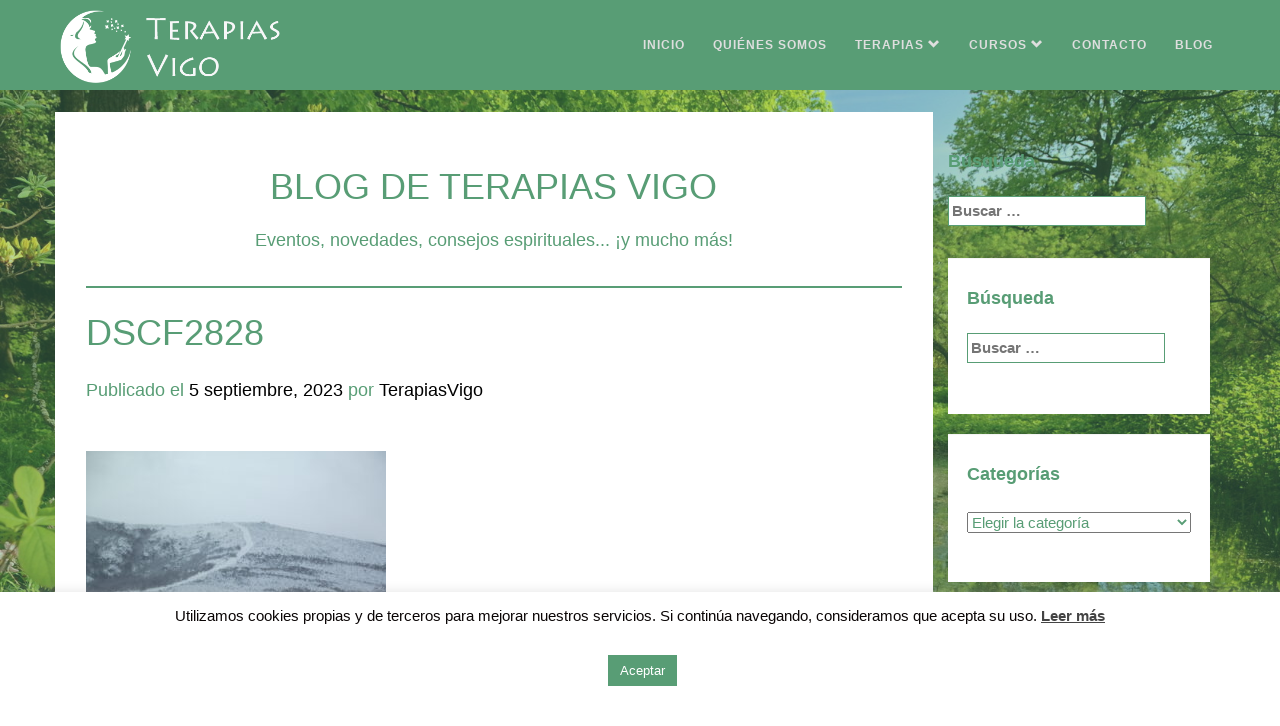

--- FILE ---
content_type: text/html; charset=UTF-8
request_url: https://terapiasvigo.es/turismo-en-leon-ciudad/dscf2828/
body_size: 14267
content:
<!DOCTYPE html>
<html lang="es">

    <head>
        <meta charset="UTF-8"/>
        <meta name="viewport" content="width=device-width, initial-scale=1.0, user-scalable=no"/>

        <meta name="apple-mobile-web-app-capable" content="yes"/>
        <meta name="mobile-web-app-capable" content="yes"/>
        <meta name="theme-color" content="#589D75"/>

       <!-- <title>DSCF2828 - Terapias Vigo </title> -->

        <link rel="profile" href="http://gmpg.org/xfn/11" />
        <link rel="pingback" href="https://terapiasvigo.es/xmlrpc.php" />

        <link rel="shortcut icon" href="https://terapiasvigo.es/wp-content/themes/terapiasvigo_morlax/media/favicon.ico"/>
        <link rel="apple-touch-icon-precomposed" sizes="16x16" href="https://terapiasvigo.es/wp-content/themes/terapiasvigo_morlax/media/favicon.ico"/>
<!--     <link rel="alternate" hreflang="es" href="http://terapiasvigo.es/" /> -->
 

        <!--[if lt IE 9]>
          <script data-jetpack-boost="ignore" src="https://oss.maxcdn.com/html5shiv/3.7.2/html5shiv.min.js"></script>
          <script data-jetpack-boost="ignore" src="https://oss.maxcdn.com/respond/1.4.2/respond.min.js"></script>
        <![endif]-->

         

        
        
        <meta name='robots' content='index, follow, max-image-preview:large, max-snippet:-1, max-video-preview:-1' />

	<!-- This site is optimized with the Yoast SEO plugin v26.8 - https://yoast.com/product/yoast-seo-wordpress/ -->
	<title>DSCF2828 - Terapias Vigo</title>
	<link rel="canonical" href="https://terapiasvigo.es/turismo-en-leon-ciudad/dscf2828/" />
	<script data-jetpack-boost="ignore" type="application/ld+json" class="yoast-schema-graph">{"@context":"https://schema.org","@graph":[{"@type":"WebPage","@id":"https://terapiasvigo.es/turismo-en-leon-ciudad/dscf2828/","url":"https://terapiasvigo.es/turismo-en-leon-ciudad/dscf2828/","name":"DSCF2828 - Terapias Vigo","isPartOf":{"@id":"https://terapiasvigo.es/#website"},"primaryImageOfPage":{"@id":"https://terapiasvigo.es/turismo-en-leon-ciudad/dscf2828/#primaryimage"},"image":{"@id":"https://terapiasvigo.es/turismo-en-leon-ciudad/dscf2828/#primaryimage"},"thumbnailUrl":"https://terapiasvigo.es/wp-content/uploads/2023/09/DSCF2828-scaled.jpg","datePublished":"2023-09-05T11:04:32+00:00","breadcrumb":{"@id":"https://terapiasvigo.es/turismo-en-leon-ciudad/dscf2828/#breadcrumb"},"inLanguage":"es","potentialAction":[{"@type":"ReadAction","target":["https://terapiasvigo.es/turismo-en-leon-ciudad/dscf2828/"]}]},{"@type":"ImageObject","inLanguage":"es","@id":"https://terapiasvigo.es/turismo-en-leon-ciudad/dscf2828/#primaryimage","url":"https://terapiasvigo.es/wp-content/uploads/2023/09/DSCF2828-scaled.jpg","contentUrl":"https://terapiasvigo.es/wp-content/uploads/2023/09/DSCF2828-scaled.jpg","width":2560,"height":1920},{"@type":"BreadcrumbList","@id":"https://terapiasvigo.es/turismo-en-leon-ciudad/dscf2828/#breadcrumb","itemListElement":[{"@type":"ListItem","position":1,"name":"Portada","item":"https://terapiasvigo.es/"},{"@type":"ListItem","position":2,"name":"TURISMO EN LÉON CIUDAD","item":"https://terapiasvigo.es/turismo-en-leon-ciudad/"},{"@type":"ListItem","position":3,"name":"DSCF2828"}]},{"@type":"WebSite","@id":"https://terapiasvigo.es/#website","url":"https://terapiasvigo.es/","name":"Terapias Vigo","description":"Expertos en Terapias Alternativas en Vigo","publisher":{"@id":"https://terapiasvigo.es/#organization"},"potentialAction":[{"@type":"SearchAction","target":{"@type":"EntryPoint","urlTemplate":"https://terapiasvigo.es/?s={search_term_string}"},"query-input":{"@type":"PropertyValueSpecification","valueRequired":true,"valueName":"search_term_string"}}],"inLanguage":"es"},{"@type":"Organization","@id":"https://terapiasvigo.es/#organization","name":"Terapias Vigo","url":"https://terapiasvigo.es/","logo":{"@type":"ImageObject","inLanguage":"es","@id":"https://terapiasvigo.es/#/schema/logo/image/","url":"https://terapiasvigo.es/wp-content/uploads/2022/11/cropped-logo_verde.png","contentUrl":"https://terapiasvigo.es/wp-content/uploads/2022/11/cropped-logo_verde.png","width":512,"height":512,"caption":"Terapias Vigo"},"image":{"@id":"https://terapiasvigo.es/#/schema/logo/image/"},"sameAs":["https://x.com/TerapiasVigo","https://es.linkedin.com/in/terapiasvigo"]}]}</script>
	<!-- / Yoast SEO plugin. -->


<link rel='dns-prefetch' href='//static.addtoany.com' />
<link rel='dns-prefetch' href='//stats.wp.com' />
<link rel='dns-prefetch' href='//v0.wordpress.com' />
<link rel="alternate" type="application/rss+xml" title="Terapias Vigo &raquo; Feed" href="https://terapiasvigo.es/feed/" />
<link rel="alternate" type="application/rss+xml" title="Terapias Vigo &raquo; Feed de los comentarios" href="https://terapiasvigo.es/comments/feed/" />
<link rel="alternate" type="application/rss+xml" title="Terapias Vigo &raquo; Comentario DSCF2828 del feed" href="https://terapiasvigo.es/turismo-en-leon-ciudad/dscf2828/feed/" />
<link rel="alternate" title="oEmbed (JSON)" type="application/json+oembed" href="https://terapiasvigo.es/wp-json/oembed/1.0/embed?url=https%3A%2F%2Fterapiasvigo.es%2Fturismo-en-leon-ciudad%2Fdscf2828%2F" />
<link rel="alternate" title="oEmbed (XML)" type="text/xml+oembed" href="https://terapiasvigo.es/wp-json/oembed/1.0/embed?url=https%3A%2F%2Fterapiasvigo.es%2Fturismo-en-leon-ciudad%2Fdscf2828%2F&#038;format=xml" />
<style id='wp-img-auto-sizes-contain-inline-css' type='text/css'>
img:is([sizes=auto i],[sizes^="auto," i]){contain-intrinsic-size:3000px 1500px}
/*# sourceURL=wp-img-auto-sizes-contain-inline-css */
</style>
<link rel='stylesheet' id='dashicons-css' href='https://terapiasvigo.es/wp-includes/css/dashicons.min.css?ver=6.9' type='text/css' media='all' />
<link rel='stylesheet' id='thickbox-css' href='https://terapiasvigo.es/wp-includes/js/thickbox/thickbox.css?ver=6.9' type='text/css' media='all' />
<link rel='stylesheet' id='wp-block-library-css' href='https://terapiasvigo.es/wp-includes/css/dist/block-library/style.min.css?ver=6.9' type='text/css' media='all' />
<style id='global-styles-inline-css' type='text/css'>
:root{--wp--preset--aspect-ratio--square: 1;--wp--preset--aspect-ratio--4-3: 4/3;--wp--preset--aspect-ratio--3-4: 3/4;--wp--preset--aspect-ratio--3-2: 3/2;--wp--preset--aspect-ratio--2-3: 2/3;--wp--preset--aspect-ratio--16-9: 16/9;--wp--preset--aspect-ratio--9-16: 9/16;--wp--preset--color--black: #000000;--wp--preset--color--cyan-bluish-gray: #abb8c3;--wp--preset--color--white: #ffffff;--wp--preset--color--pale-pink: #f78da7;--wp--preset--color--vivid-red: #cf2e2e;--wp--preset--color--luminous-vivid-orange: #ff6900;--wp--preset--color--luminous-vivid-amber: #fcb900;--wp--preset--color--light-green-cyan: #7bdcb5;--wp--preset--color--vivid-green-cyan: #00d084;--wp--preset--color--pale-cyan-blue: #8ed1fc;--wp--preset--color--vivid-cyan-blue: #0693e3;--wp--preset--color--vivid-purple: #9b51e0;--wp--preset--gradient--vivid-cyan-blue-to-vivid-purple: linear-gradient(135deg,rgb(6,147,227) 0%,rgb(155,81,224) 100%);--wp--preset--gradient--light-green-cyan-to-vivid-green-cyan: linear-gradient(135deg,rgb(122,220,180) 0%,rgb(0,208,130) 100%);--wp--preset--gradient--luminous-vivid-amber-to-luminous-vivid-orange: linear-gradient(135deg,rgb(252,185,0) 0%,rgb(255,105,0) 100%);--wp--preset--gradient--luminous-vivid-orange-to-vivid-red: linear-gradient(135deg,rgb(255,105,0) 0%,rgb(207,46,46) 100%);--wp--preset--gradient--very-light-gray-to-cyan-bluish-gray: linear-gradient(135deg,rgb(238,238,238) 0%,rgb(169,184,195) 100%);--wp--preset--gradient--cool-to-warm-spectrum: linear-gradient(135deg,rgb(74,234,220) 0%,rgb(151,120,209) 20%,rgb(207,42,186) 40%,rgb(238,44,130) 60%,rgb(251,105,98) 80%,rgb(254,248,76) 100%);--wp--preset--gradient--blush-light-purple: linear-gradient(135deg,rgb(255,206,236) 0%,rgb(152,150,240) 100%);--wp--preset--gradient--blush-bordeaux: linear-gradient(135deg,rgb(254,205,165) 0%,rgb(254,45,45) 50%,rgb(107,0,62) 100%);--wp--preset--gradient--luminous-dusk: linear-gradient(135deg,rgb(255,203,112) 0%,rgb(199,81,192) 50%,rgb(65,88,208) 100%);--wp--preset--gradient--pale-ocean: linear-gradient(135deg,rgb(255,245,203) 0%,rgb(182,227,212) 50%,rgb(51,167,181) 100%);--wp--preset--gradient--electric-grass: linear-gradient(135deg,rgb(202,248,128) 0%,rgb(113,206,126) 100%);--wp--preset--gradient--midnight: linear-gradient(135deg,rgb(2,3,129) 0%,rgb(40,116,252) 100%);--wp--preset--font-size--small: 13px;--wp--preset--font-size--medium: 20px;--wp--preset--font-size--large: 36px;--wp--preset--font-size--x-large: 42px;--wp--preset--spacing--20: 0.44rem;--wp--preset--spacing--30: 0.67rem;--wp--preset--spacing--40: 1rem;--wp--preset--spacing--50: 1.5rem;--wp--preset--spacing--60: 2.25rem;--wp--preset--spacing--70: 3.38rem;--wp--preset--spacing--80: 5.06rem;--wp--preset--shadow--natural: 6px 6px 9px rgba(0, 0, 0, 0.2);--wp--preset--shadow--deep: 12px 12px 50px rgba(0, 0, 0, 0.4);--wp--preset--shadow--sharp: 6px 6px 0px rgba(0, 0, 0, 0.2);--wp--preset--shadow--outlined: 6px 6px 0px -3px rgb(255, 255, 255), 6px 6px rgb(0, 0, 0);--wp--preset--shadow--crisp: 6px 6px 0px rgb(0, 0, 0);}:where(.is-layout-flex){gap: 0.5em;}:where(.is-layout-grid){gap: 0.5em;}body .is-layout-flex{display: flex;}.is-layout-flex{flex-wrap: wrap;align-items: center;}.is-layout-flex > :is(*, div){margin: 0;}body .is-layout-grid{display: grid;}.is-layout-grid > :is(*, div){margin: 0;}:where(.wp-block-columns.is-layout-flex){gap: 2em;}:where(.wp-block-columns.is-layout-grid){gap: 2em;}:where(.wp-block-post-template.is-layout-flex){gap: 1.25em;}:where(.wp-block-post-template.is-layout-grid){gap: 1.25em;}.has-black-color{color: var(--wp--preset--color--black) !important;}.has-cyan-bluish-gray-color{color: var(--wp--preset--color--cyan-bluish-gray) !important;}.has-white-color{color: var(--wp--preset--color--white) !important;}.has-pale-pink-color{color: var(--wp--preset--color--pale-pink) !important;}.has-vivid-red-color{color: var(--wp--preset--color--vivid-red) !important;}.has-luminous-vivid-orange-color{color: var(--wp--preset--color--luminous-vivid-orange) !important;}.has-luminous-vivid-amber-color{color: var(--wp--preset--color--luminous-vivid-amber) !important;}.has-light-green-cyan-color{color: var(--wp--preset--color--light-green-cyan) !important;}.has-vivid-green-cyan-color{color: var(--wp--preset--color--vivid-green-cyan) !important;}.has-pale-cyan-blue-color{color: var(--wp--preset--color--pale-cyan-blue) !important;}.has-vivid-cyan-blue-color{color: var(--wp--preset--color--vivid-cyan-blue) !important;}.has-vivid-purple-color{color: var(--wp--preset--color--vivid-purple) !important;}.has-black-background-color{background-color: var(--wp--preset--color--black) !important;}.has-cyan-bluish-gray-background-color{background-color: var(--wp--preset--color--cyan-bluish-gray) !important;}.has-white-background-color{background-color: var(--wp--preset--color--white) !important;}.has-pale-pink-background-color{background-color: var(--wp--preset--color--pale-pink) !important;}.has-vivid-red-background-color{background-color: var(--wp--preset--color--vivid-red) !important;}.has-luminous-vivid-orange-background-color{background-color: var(--wp--preset--color--luminous-vivid-orange) !important;}.has-luminous-vivid-amber-background-color{background-color: var(--wp--preset--color--luminous-vivid-amber) !important;}.has-light-green-cyan-background-color{background-color: var(--wp--preset--color--light-green-cyan) !important;}.has-vivid-green-cyan-background-color{background-color: var(--wp--preset--color--vivid-green-cyan) !important;}.has-pale-cyan-blue-background-color{background-color: var(--wp--preset--color--pale-cyan-blue) !important;}.has-vivid-cyan-blue-background-color{background-color: var(--wp--preset--color--vivid-cyan-blue) !important;}.has-vivid-purple-background-color{background-color: var(--wp--preset--color--vivid-purple) !important;}.has-black-border-color{border-color: var(--wp--preset--color--black) !important;}.has-cyan-bluish-gray-border-color{border-color: var(--wp--preset--color--cyan-bluish-gray) !important;}.has-white-border-color{border-color: var(--wp--preset--color--white) !important;}.has-pale-pink-border-color{border-color: var(--wp--preset--color--pale-pink) !important;}.has-vivid-red-border-color{border-color: var(--wp--preset--color--vivid-red) !important;}.has-luminous-vivid-orange-border-color{border-color: var(--wp--preset--color--luminous-vivid-orange) !important;}.has-luminous-vivid-amber-border-color{border-color: var(--wp--preset--color--luminous-vivid-amber) !important;}.has-light-green-cyan-border-color{border-color: var(--wp--preset--color--light-green-cyan) !important;}.has-vivid-green-cyan-border-color{border-color: var(--wp--preset--color--vivid-green-cyan) !important;}.has-pale-cyan-blue-border-color{border-color: var(--wp--preset--color--pale-cyan-blue) !important;}.has-vivid-cyan-blue-border-color{border-color: var(--wp--preset--color--vivid-cyan-blue) !important;}.has-vivid-purple-border-color{border-color: var(--wp--preset--color--vivid-purple) !important;}.has-vivid-cyan-blue-to-vivid-purple-gradient-background{background: var(--wp--preset--gradient--vivid-cyan-blue-to-vivid-purple) !important;}.has-light-green-cyan-to-vivid-green-cyan-gradient-background{background: var(--wp--preset--gradient--light-green-cyan-to-vivid-green-cyan) !important;}.has-luminous-vivid-amber-to-luminous-vivid-orange-gradient-background{background: var(--wp--preset--gradient--luminous-vivid-amber-to-luminous-vivid-orange) !important;}.has-luminous-vivid-orange-to-vivid-red-gradient-background{background: var(--wp--preset--gradient--luminous-vivid-orange-to-vivid-red) !important;}.has-very-light-gray-to-cyan-bluish-gray-gradient-background{background: var(--wp--preset--gradient--very-light-gray-to-cyan-bluish-gray) !important;}.has-cool-to-warm-spectrum-gradient-background{background: var(--wp--preset--gradient--cool-to-warm-spectrum) !important;}.has-blush-light-purple-gradient-background{background: var(--wp--preset--gradient--blush-light-purple) !important;}.has-blush-bordeaux-gradient-background{background: var(--wp--preset--gradient--blush-bordeaux) !important;}.has-luminous-dusk-gradient-background{background: var(--wp--preset--gradient--luminous-dusk) !important;}.has-pale-ocean-gradient-background{background: var(--wp--preset--gradient--pale-ocean) !important;}.has-electric-grass-gradient-background{background: var(--wp--preset--gradient--electric-grass) !important;}.has-midnight-gradient-background{background: var(--wp--preset--gradient--midnight) !important;}.has-small-font-size{font-size: var(--wp--preset--font-size--small) !important;}.has-medium-font-size{font-size: var(--wp--preset--font-size--medium) !important;}.has-large-font-size{font-size: var(--wp--preset--font-size--large) !important;}.has-x-large-font-size{font-size: var(--wp--preset--font-size--x-large) !important;}
/*# sourceURL=global-styles-inline-css */
</style>

<style id='classic-theme-styles-inline-css' type='text/css'>
/*! This file is auto-generated */
.wp-block-button__link{color:#fff;background-color:#32373c;border-radius:9999px;box-shadow:none;text-decoration:none;padding:calc(.667em + 2px) calc(1.333em + 2px);font-size:1.125em}.wp-block-file__button{background:#32373c;color:#fff;text-decoration:none}
/*# sourceURL=/wp-includes/css/classic-themes.min.css */
</style>
<link rel='stylesheet' id='cookie-law-info-css' href='https://terapiasvigo.es/wp-content/plugins/cookie-law-info/legacy/public/css/cookie-law-info-public.css?ver=3.3.9.1' type='text/css' media='all' />
<link rel='stylesheet' id='cookie-law-info-gdpr-css' href='https://terapiasvigo.es/wp-content/plugins/cookie-law-info/legacy/public/css/cookie-law-info-gdpr.css?ver=3.3.9.1' type='text/css' media='all' />
<link rel='stylesheet' id='estilo-css' href='https://terapiasvigo.es/wp-content/plugins/navidad-indianwebs/css/style.css?ver=6.9' type='text/css' media='all' />
<link rel='stylesheet' id='bootstrap-styles-css' href='https://terapiasvigo.es/wp-content/themes/terapiasvigo_morlax/inc/bootstrap.css?ver=6.9' type='text/css' media='all' />
<link rel='stylesheet' id='terapiasvigo-style-css' href='https://terapiasvigo.es/wp-content/themes/terapiasvigo_morlax/style.css?ver=6.9' type='text/css' media='all' />
<link rel='stylesheet' id='jetpack-subscriptions-css' href='https://terapiasvigo.es/wp-content/plugins/jetpack/_inc/build/subscriptions/subscriptions.min.css?ver=15.4' type='text/css' media='all' />
<link rel='stylesheet' id='addtoany-css' href='https://terapiasvigo.es/wp-content/plugins/add-to-any/addtoany.min.css?ver=1.16' type='text/css' media='all' />








<link rel="https://api.w.org/" href="https://terapiasvigo.es/wp-json/" /><link rel="alternate" title="JSON" type="application/json" href="https://terapiasvigo.es/wp-json/wp/v2/media/244003" /><link rel="EditURI" type="application/rsd+xml" title="RSD" href="https://terapiasvigo.es/xmlrpc.php?rsd" />
<meta name="generator" content="WordPress 6.9" />
<link rel='shortlink' href='https://wp.me/a5DhBa-11tx' />
	<style>img#wpstats{display:none}</style>
			<style type="text/css">
			.site-title,
		.site-description {
			position: absolute;
			clip: rect(1px, 1px, 1px, 1px);
		}
		</style>
	
<!-- Jetpack Open Graph Tags -->
<meta property="og:type" content="article" />
<meta property="og:title" content="DSCF2828" />
<meta property="og:url" content="https://terapiasvigo.es/turismo-en-leon-ciudad/dscf2828/" />
<meta property="og:description" content="Visita la entrada para saber más." />
<meta property="article:published_time" content="2023-09-05T11:04:32+00:00" />
<meta property="article:modified_time" content="2023-09-05T11:04:32+00:00" />
<meta property="og:site_name" content="Terapias Vigo" />
<meta property="og:image" content="https://terapiasvigo.es/wp-content/uploads/2023/09/DSCF2828-scaled.jpg" />
<meta property="og:image:alt" content="" />
<meta property="og:locale" content="es_ES" />
<meta name="twitter:text:title" content="DSCF2828" />
<meta name="twitter:image" content="https://terapiasvigo.es/wp-content/uploads/2023/09/DSCF2828-scaled.jpg?w=640" />
<meta name="twitter:card" content="summary_large_image" />
<meta name="twitter:description" content="Visita la entrada para saber más." />

<!-- End Jetpack Open Graph Tags -->
<link rel="icon" href="https://terapiasvigo.es/wp-content/uploads/2022/11/cropped-logo_verde-32x32.png" sizes="32x32" />
<link rel="icon" href="https://terapiasvigo.es/wp-content/uploads/2022/11/cropped-logo_verde-192x192.png" sizes="192x192" />
<link rel="apple-touch-icon" href="https://terapiasvigo.es/wp-content/uploads/2022/11/cropped-logo_verde-180x180.png" />
<meta name="msapplication-TileImage" content="https://terapiasvigo.es/wp-content/uploads/2022/11/cropped-logo_verde-270x270.png" />
		<style type="text/css" id="wp-custom-css">
			.flechas.abajo {
    bottom: 43px !important;
}		</style>
		<!--
<script data-jetpack-boost="ignore" async src="//pagead2.googlesyndication.com/pagead/js/adsbygoogle.js"></script>
<script data-jetpack-boost="ignore">
  (adsbygoogle = window.adsbygoogle || []).push({
    google_ad_client: "ca-pub-5261849993125944",
    enable_page_level_ads: true
  });
</script>-->

    <link rel='stylesheet' id='cookie-law-info-table-css' href='https://terapiasvigo.es/wp-content/plugins/cookie-law-info/legacy/public/css/cookie-law-info-table.css?ver=3.3.9.1' type='text/css' media='all' />
</head>

    <body class="attachment wp-singular attachment-template-default single single-attachment postid-244003 attachmentid-244003 attachment-jpeg wp-theme-terapiasvigo_morlax">

        
        <div class="navbar navbar-default navbar-fixed-top" role="navigation">

            <header class="container">

                <div class="navbar-header">


                    <button type="button" class="navbar-toggle" data-toggle="collapse" data-target=".navbar-collapse">
                        <span class="sr-only">Desplegar menú</span>
                        <span class="icon-bar"></span>
                        <span class="icon-bar"></span>
                        <span class="icon-bar"></span> 
                    </button>


                    <a class="navbar-brand" href="https://terapiasvigo.es/">
                        <img  alt="Terapias Alternativas en Vigo" src="https://terapiasvigo.es/wp-content/uploads/2015/01/cabecera_blanca.png" height="150"  title="Terapias Vigo"  rel="home">
                    </a>

                </div>


                <nav class="navbar-collapse collapse">           

                    <div class="menu-header"><ul class="nav navbar-nav navbar-right"><li id="menu-item-41" class="menu-item menu-item-type-post_type menu-item-object-page menu-item-home menu-item-41"><a href="https://terapiasvigo.es/">INICIO</a></li>
<li id="menu-item-62" class="menu-item menu-item-type-post_type menu-item-object-page menu-item-62"><a href="https://terapiasvigo.es/quienes-somos/">QUIÉNES SOMOS</a></li>
<li id="menu-item-42" class="menu-item menu-item-type-custom menu-item-object-custom menu-item-has-children menu-item-42 dropdown"><a href="#" data-toggle="dropdown" data-hover="dropdown" class="dropdown-toggle " aria-haspopup="true">TERAPIAS <span class="glyphicon glyphicon-chevron-down"></span></a>
<ul role="menu" class=" dropdown-menu flecha_Arriba">
	<li id="menu-item-21" class="menu-item menu-item-type-post_type menu-item-object-page menu-item-21"><a href="https://terapiasvigo.es/reiki/">REIKI</a></li>
	<li id="menu-item-46" class="menu-item menu-item-type-post_type menu-item-object-page menu-item-46"><a href="https://terapiasvigo.es/pendulo-hebreo/">PÉNDULO HEBREO</a></li>
	<li id="menu-item-50" class="menu-item menu-item-type-post_type menu-item-object-page menu-item-50"><a href="https://terapiasvigo.es/tarot/">TAROT</a></li>
	<li id="menu-item-222407" class="menu-item menu-item-type-post_type menu-item-object-page menu-item-222407"><a href="https://terapiasvigo.es/tarot-angelico/">TAROT ANGÉLICO</a></li>
	<li id="menu-item-54" class="menu-item menu-item-type-post_type menu-item-object-page menu-item-54"><a href="https://terapiasvigo.es/limpiezas-espirituales/">LIMPIEZAS ESPIRITUALES</a></li>
	<li id="menu-item-57" class="menu-item menu-item-type-post_type menu-item-object-page menu-item-57"><a href="https://terapiasvigo.es/magnified-healing/">MAGNIFIED HEALING</a></li>
	<li id="menu-item-218364" class="menu-item menu-item-type-post_type menu-item-object-page menu-item-218364"><a href="https://terapiasvigo.es/guias-espirituales/">ORÁCULO GUÍAS ESPIRITUALES</a></li>
	<li id="menu-item-225497" class="menu-item menu-item-type-post_type menu-item-object-page menu-item-225497"><a href="https://terapiasvigo.es/oraculo-animales-de-poder/">ORÁCULO DE ANIMALES DE PODER</a></li>
	<li id="menu-item-219989" class="menu-item menu-item-type-post_type menu-item-object-page menu-item-219989"><a href="https://terapiasvigo.es/sanacion-angelica/">SANACIÓN ANGELICA</a></li>
	<li id="menu-item-221331" class="menu-item menu-item-type-post_type menu-item-object-page menu-item-221331"><a href="https://terapiasvigo.es/numerologia-angelica/">NUMEROLOGÍA ANGÉLICA</a></li>
	<li id="menu-item-221641" class="menu-item menu-item-type-post_type menu-item-object-page menu-item-221641"><a href="https://terapiasvigo.es/aromaterapia-egipcia/">AROMATERAPIA EGIPCIA</a></li>
	<li id="menu-item-224754" class="menu-item menu-item-type-post_type menu-item-object-page menu-item-224754"><a href="https://terapiasvigo.es/baraja-espanola/">BARAJA ESPAÑOLA</a></li>
	<li id="menu-item-225245" class="menu-item menu-item-type-post_type menu-item-object-page menu-item-225245"><a href="https://terapiasvigo.es/terapia-limpiezas-chamanicas-y-animales-de-poder/">LIMPIEZA CHAMÁNICA</a></li>
</ul>
</li>
<li id="menu-item-221252" class="menu-item menu-item-type-custom menu-item-object-custom menu-item-has-children menu-item-221252 dropdown"><a href="#" data-toggle="dropdown" data-hover="dropdown" class="dropdown-toggle " aria-haspopup="true">CURSOS <span class="glyphicon glyphicon-chevron-down"></span></a>
<ul role="menu" class=" dropdown-menu flecha_Arriba">
	<li id="menu-item-221263" class="menu-item menu-item-type-post_type menu-item-object-page menu-item-221263"><a href="https://terapiasvigo.es/curso-nino-interior/">TALLER NIÑO INTERIOR</a></li>
	<li id="menu-item-221264" class="menu-item menu-item-type-post_type menu-item-object-page menu-item-221264"><a href="https://terapiasvigo.es/curso-sanacion-angelica/">CURSO SANACIÓN ANGÉLICA</a></li>
	<li id="menu-item-221265" class="menu-item menu-item-type-post_type menu-item-object-page menu-item-221265"><a href="https://terapiasvigo.es/curso-pendulo-hebreo/">CURSO PÉNDULO HEBREO</a></li>
	<li id="menu-item-226235" class="menu-item menu-item-type-post_type menu-item-object-page menu-item-226235"><a href="https://terapiasvigo.es/curso-de-pendulo-para-armonizar-los-chakras/">CURSO DE PÉNDULO PARA ARMONIZAR LOS CHAKRAS</a></li>
	<li id="menu-item-221266" class="menu-item menu-item-type-post_type menu-item-object-page menu-item-221266"><a href="https://terapiasvigo.es/curso-reiki/">CURSO REIKI</a></li>
	<li id="menu-item-221267" class="menu-item menu-item-type-post_type menu-item-object-page menu-item-221267"><a href="https://terapiasvigo.es/curso-tarot-3/">CURSO TAROT</a></li>
	<li id="menu-item-222379" class="menu-item menu-item-type-post_type menu-item-object-page menu-item-222379"><a href="https://terapiasvigo.es/curso-tarot-angelico/">CURSO TAROT ANGÉLICO</a></li>
	<li id="menu-item-221644" class="menu-item menu-item-type-post_type menu-item-object-page menu-item-221644"><a href="https://terapiasvigo.es/curso-aromaterapia-egipcia/">CURSO AROMATERAPIA EGIPCIA</a></li>
	<li id="menu-item-224751" class="menu-item menu-item-type-post_type menu-item-object-page menu-item-224751"><a href="https://terapiasvigo.es/curso-baraja-espanola/">CURSO BARAJA ESPAÑOLA</a></li>
	<li id="menu-item-225242" class="menu-item menu-item-type-post_type menu-item-object-page menu-item-225242"><a href="https://terapiasvigo.es/taller-limpiezas-chamanicas-y-animales-de-poder/">TALLER LIMPIEZAS CHAMÁNICAS Y ANIMALES DE PODER</a></li>
	<li id="menu-item-226532" class="menu-item menu-item-type-post_type menu-item-object-page menu-item-226532"><a href="https://terapiasvigo.es/curso-basico-para-aprender-a-meditar/">CURSO BÁSICO PARA APRENDER A MEDITAR</a></li>
	<li id="menu-item-227288" class="menu-item menu-item-type-post_type menu-item-object-page menu-item-227288"><a href="https://terapiasvigo.es/taller-hooponopono/">TALLER HO&#8217;OPONOPONO</a></li>
	<li id="menu-item-227981" class="menu-item menu-item-type-post_type menu-item-object-page menu-item-227981"><a href="https://terapiasvigo.es/taller-el-mundo-magico-de-los-angeles/">TALLER EL MUNDO MÁGICO DE LOS ÁNGELES</a></li>
	<li id="menu-item-234460" class="menu-item menu-item-type-post_type menu-item-object-page menu-item-234460"><a href="https://terapiasvigo.es/curso-taller-activando-la-espada-del-arcangel-miguel/">CURSO-TALLER ACTIVANDO LA ESPADA DEL ARCÁNGEL MIGUEL</a></li>
</ul>
</li>
<li id="menu-item-65" class="menu-item menu-item-type-post_type menu-item-object-page menu-item-65"><a href="https://terapiasvigo.es/contacto/">CONTACTO</a></li>
<li id="menu-item-40" class="menu-item menu-item-type-post_type menu-item-object-page current_page_parent menu-item-40"><a href="https://terapiasvigo.es/blog/">BLOG</a></li>
</ul></div> 



                </nav>

            </header>

        </div>


<div id="superposicion_paginas"></div>

        <!--  container  -->
        <div id="content" class="site-content main">
            <div class="container">


                <!-- #site-navigation --><div class="row">
    <div class="col-md-3 col-md-push-9">
        
<div id="secondary" class="widget-area" role="complementary">
    <aside id="search-3" class="widget widget_search"><h1 class="widget-title">Búsqueda</h1><form role="search" method="get" class="search-form" action="https://terapiasvigo.es/">
				<label>
					<span class="screen-reader-text">Buscar:</span>
					<input type="search" class="search-field" placeholder="Buscar &hellip;" value="" name="s" />
				</label>
				<input type="submit" class="search-submit" value="Buscar" />
			</form></aside>
    <div class="well">
        <aside id="search-4" class="widget widget_search"><h1 class="widget-title">Búsqueda</h1><form role="search" method="get" class="search-form" action="https://terapiasvigo.es/">
				<label>
					<span class="screen-reader-text">Buscar:</span>
					<input type="search" class="search-field" placeholder="Buscar &hellip;" value="" name="s" />
				</label>
				<input type="submit" class="search-submit" value="Buscar" />
			</form></aside>    </div>

    <div class="well">
        <aside id="categories-6" class="widget widget_categories"><h1 class="widget-title">Categorías</h1><form action="https://terapiasvigo.es" method="get"><label class="screen-reader-text" for="cat">Categorías</label><select  name='cat' id='cat' class='postform'>
	<option value='-1'>Elegir la categoría</option>
	<option class="level-0" value="12">Amuletos&nbsp;&nbsp;(1.042)</option>
	<option class="level-0" value="23">Ángeles, Arcángeles y Santos&nbsp;&nbsp;(754)</option>
	<option class="level-0" value="54">Animales de poder&nbsp;&nbsp;(349)</option>
	<option class="level-0" value="49">Aromaterapia Egicpia&nbsp;&nbsp;(250)</option>
	<option class="level-0" value="72">Baños y Balneoterapia&nbsp;&nbsp;(408)</option>
	<option class="level-0" value="52">Baraja Española&nbsp;&nbsp;(338)</option>
	<option class="level-0" value="79">Cabañas Mágicas&nbsp;&nbsp;(111)</option>
	<option class="level-0" value="64">Colaboraciones, Donaciones y Ongs&nbsp;&nbsp;(1.546)</option>
	<option class="level-0" value="5">Cuarzos y Piedras&nbsp;&nbsp;(291)</option>
	<option class="level-0" value="66">Curso-Taller activando la espada del Árcangel Miguel&nbsp;&nbsp;(215)</option>
	<option class="level-0" value="26">Curso-Taller de péndulo para armonizar y equilibrar tus chakras&nbsp;&nbsp;(256)</option>
	<option class="level-0" value="56">Curso-Taller el mágico mundo de los Ángeles&nbsp;&nbsp;(208)</option>
	<option class="level-0" value="55">Curso-Taller Hoponopono&nbsp;&nbsp;(837)</option>
	<option class="level-0" value="50">Curso-Taller Niño interior&nbsp;&nbsp;(2.121)</option>
	<option class="level-0" value="7">Cursos&nbsp;&nbsp;(1.074)</option>
	<option class="level-0" value="63">Cursos de comunicación animal&nbsp;&nbsp;(192)</option>
	<option class="level-0" value="71">Disneyland París&nbsp;&nbsp;(1.036)</option>
	<option class="level-0" value="28">Espiritualidad y Psicología&nbsp;&nbsp;(5.728)</option>
	<option class="level-0" value="11">Feng shui&nbsp;&nbsp;(2.830)</option>
	<option class="level-0" value="30">Flores, hierbas y Plantas&nbsp;&nbsp;(1.348)</option>
	<option class="level-0" value="1">General&nbsp;&nbsp;(6.361)</option>
	<option class="level-0" value="89">Halloween&nbsp;&nbsp;(373)</option>
	<option class="level-0" value="68">Juegaterapia Fundación&nbsp;&nbsp;(194)</option>
	<option class="level-0" value="88">Libros y reflexiones&nbsp;&nbsp;(1.586)</option>
	<option class="level-0" value="53">Limpiezas chamanicas&nbsp;&nbsp;(427)</option>
	<option class="level-0" value="31">Meditación&nbsp;&nbsp;(2.497)</option>
	<option class="level-0" value="83">Navidades Mágicas&nbsp;&nbsp;(1.376)</option>
	<option class="level-0" value="48">Nuestros Productos&nbsp;&nbsp;(395)</option>
	<option class="level-0" value="67">Numerología Angelica&nbsp;&nbsp;(231)</option>
	<option class="level-0" value="20">Péndulo Hebreo&nbsp;&nbsp;(739)</option>
	<option class="level-0" value="18">Reiki&nbsp;&nbsp;(774)</option>
	<option class="level-0" value="9">Remedios naturales&nbsp;&nbsp;(1.219)</option>
	<option class="level-0" value="8">Rituales&nbsp;&nbsp;(2.568)</option>
	<option class="level-1" value="42">&nbsp;&nbsp;&nbsp;Abrir caminos&nbsp;&nbsp;(634)</option>
	<option class="level-1" value="39">&nbsp;&nbsp;&nbsp;Amor&nbsp;&nbsp;(658)</option>
	<option class="level-1" value="41">&nbsp;&nbsp;&nbsp;Dinero&nbsp;&nbsp;(418)</option>
	<option class="level-1" value="46">&nbsp;&nbsp;&nbsp;Festividades mágicas&nbsp;&nbsp;(1.905)</option>
	<option class="level-1" value="45">&nbsp;&nbsp;&nbsp;Purificadores&nbsp;&nbsp;(855)</option>
	<option class="level-1" value="40">&nbsp;&nbsp;&nbsp;Salud&nbsp;&nbsp;(867)</option>
	<option class="level-1" value="44">&nbsp;&nbsp;&nbsp;Suerte&nbsp;&nbsp;(621)</option>
	<option class="level-1" value="43">&nbsp;&nbsp;&nbsp;Trabajo&nbsp;&nbsp;(415)</option>
	<option class="level-0" value="73">Rutas de Senderismo&nbsp;&nbsp;(442)</option>
	<option class="level-0" value="84">Saga Harry Potter&nbsp;&nbsp;(244)</option>
	<option class="level-0" value="4">Salud, Belleza, Moda&nbsp;&nbsp;(4.227)</option>
	<option class="level-0" value="47">Sanación Angélica&nbsp;&nbsp;(539)</option>
	<option class="level-0" value="22">Signos zodiaco&nbsp;&nbsp;(238)</option>
	<option class="level-0" value="80">Sitios para ir con niñ@s&nbsp;&nbsp;(1.144)</option>
	<option class="level-0" value="82">Sobre Mí&nbsp;&nbsp;(3.413)</option>
	<option class="level-0" value="19">Tarot&nbsp;&nbsp;(570)</option>
	<option class="level-0" value="51">Tarot Angélico&nbsp;&nbsp;(412)</option>
	<option class="level-0" value="81">Terapias para niños en Terapias Vigo&nbsp;&nbsp;(182)</option>
	<option class="level-0" value="65">Turismo y Cultura&nbsp;&nbsp;(5.191)</option>
	<option class="level-0" value="6">Velas e inciensos&nbsp;&nbsp;(494)</option>
</select>
</form>
</aside>    </div>

    <div class="well hidden-xs">
        <aside id="calendar-4" class="widget widget_calendar"><h1 class="widget-title">Calendario Blog</h1><div id="calendar_wrap" class="calendar_wrap"><table id="wp-calendar" class="wp-calendar-table">
	<caption>enero 2026</caption>
	<thead>
	<tr>
		<th scope="col" aria-label="lunes">L</th>
		<th scope="col" aria-label="martes">M</th>
		<th scope="col" aria-label="miércoles">X</th>
		<th scope="col" aria-label="jueves">J</th>
		<th scope="col" aria-label="viernes">V</th>
		<th scope="col" aria-label="sábado">S</th>
		<th scope="col" aria-label="domingo">D</th>
	</tr>
	</thead>
	<tbody>
	<tr>
		<td colspan="3" class="pad">&nbsp;</td><td><a href="https://terapiasvigo.es/2026/01/01/" aria-label="Entradas publicadas el 1 de January de 2026">1</a></td><td>2</td><td><a href="https://terapiasvigo.es/2026/01/03/" aria-label="Entradas publicadas el 3 de January de 2026">3</a></td><td><a href="https://terapiasvigo.es/2026/01/04/" aria-label="Entradas publicadas el 4 de January de 2026">4</a></td>
	</tr>
	<tr>
		<td><a href="https://terapiasvigo.es/2026/01/05/" aria-label="Entradas publicadas el 5 de January de 2026">5</a></td><td><a href="https://terapiasvigo.es/2026/01/06/" aria-label="Entradas publicadas el 6 de January de 2026">6</a></td><td><a href="https://terapiasvigo.es/2026/01/07/" aria-label="Entradas publicadas el 7 de January de 2026">7</a></td><td><a href="https://terapiasvigo.es/2026/01/08/" aria-label="Entradas publicadas el 8 de January de 2026">8</a></td><td><a href="https://terapiasvigo.es/2026/01/09/" aria-label="Entradas publicadas el 9 de January de 2026">9</a></td><td><a href="https://terapiasvigo.es/2026/01/10/" aria-label="Entradas publicadas el 10 de January de 2026">10</a></td><td><a href="https://terapiasvigo.es/2026/01/11/" aria-label="Entradas publicadas el 11 de January de 2026">11</a></td>
	</tr>
	<tr>
		<td><a href="https://terapiasvigo.es/2026/01/12/" aria-label="Entradas publicadas el 12 de January de 2026">12</a></td><td><a href="https://terapiasvigo.es/2026/01/13/" aria-label="Entradas publicadas el 13 de January de 2026">13</a></td><td><a href="https://terapiasvigo.es/2026/01/14/" aria-label="Entradas publicadas el 14 de January de 2026">14</a></td><td>15</td><td>16</td><td>17</td><td>18</td>
	</tr>
	<tr>
		<td><a href="https://terapiasvigo.es/2026/01/19/" aria-label="Entradas publicadas el 19 de January de 2026">19</a></td><td><a href="https://terapiasvigo.es/2026/01/20/" aria-label="Entradas publicadas el 20 de January de 2026">20</a></td><td><a href="https://terapiasvigo.es/2026/01/21/" aria-label="Entradas publicadas el 21 de January de 2026">21</a></td><td><a href="https://terapiasvigo.es/2026/01/22/" aria-label="Entradas publicadas el 22 de January de 2026">22</a></td><td><a href="https://terapiasvigo.es/2026/01/23/" aria-label="Entradas publicadas el 23 de January de 2026">23</a></td><td id="today"><a href="https://terapiasvigo.es/2026/01/24/" aria-label="Entradas publicadas el 24 de January de 2026">24</a></td><td>25</td>
	</tr>
	<tr>
		<td>26</td><td>27</td><td>28</td><td>29</td><td>30</td><td>31</td>
		<td class="pad" colspan="1">&nbsp;</td>
	</tr>
	</tbody>
	</table><nav aria-label="Meses anteriores y posteriores" class="wp-calendar-nav">
		<span class="wp-calendar-nav-prev"><a href="https://terapiasvigo.es/2025/12/">&laquo; Dic</a></span>
		<span class="pad">&nbsp;</span>
		<span class="wp-calendar-nav-next">&nbsp;</span>
	</nav></div></aside>    </div>

    <div class="well">
        <aside id="blog_subscription-4" class="widget widget_blog_subscription jetpack_subscription_widget"><h1 class="widget-title">Suscríbete al blog por correo electrónico</h1>
			<div class="wp-block-jetpack-subscriptions__container">
			<form action="#" method="post" accept-charset="utf-8" id="subscribe-blog-blog_subscription-4"
				data-blog="83244124"
				data-post_access_level="everybody" >
									<div id="subscribe-text"><p>Introduce tu correo electrónico para suscribirte a este blog y recibir notificaciones de nuevas entradas.</p>
</div>
										<p id="subscribe-email">
						<label id="jetpack-subscribe-label"
							class="screen-reader-text"
							for="subscribe-field-blog_subscription-4">
							Dirección de email						</label>
						<input type="email" name="email" autocomplete="email" required="required"
																					value=""
							id="subscribe-field-blog_subscription-4"
							placeholder="Dirección de email"
						/>
					</p>

					<p id="subscribe-submit"
											>
						<input type="hidden" name="action" value="subscribe"/>
						<input type="hidden" name="source" value="https://terapiasvigo.es/turismo-en-leon-ciudad/dscf2828/"/>
						<input type="hidden" name="sub-type" value="widget"/>
						<input type="hidden" name="redirect_fragment" value="subscribe-blog-blog_subscription-4"/>
						<input type="hidden" id="_wpnonce" name="_wpnonce" value="dee4184cdf" /><input type="hidden" name="_wp_http_referer" value="/turismo-en-leon-ciudad/dscf2828/" />						<button type="submit"
															class="wp-block-button__link"
																					name="jetpack_subscriptions_widget"
						>
							Suscribir						</button>
					</p>
							</form>
							<div class="wp-block-jetpack-subscriptions__subscount">
					Únete a otros 1.118 suscriptores				</div>
						</div>
			
</aside>
    </div>

</div><!-- #secondary -->
    </div>
    <div class="col-md-9 col-md-pull-3">
        <div id="primary" class="content-area">
            <main id="main" class="site-main" role="main">
      <h1 class="blog_title">Blog de Terapias Vigo</h1>
                <h3 class="blog_subtitle">Eventos, novedades, consejos espirituales... ¡y mucho más!</h3>
                
                    
<article id="post-244003" class="post-244003 attachment type-attachment status-inherit hentry">
	<header class="entry-header">
		<h1 class="entry-title">DSCF2828</h1>
		<div class="entry-meta">
			<span class="posted-on">Publicado el <a href="https://terapiasvigo.es/turismo-en-leon-ciudad/dscf2828/" rel="bookmark"><time class="entry-date published updated" datetime="2023-09-05T13:04:32+02:00">5 septiembre, 2023</time></a></span><span class="byline"> por <span class="author vcard"><a class="url fn n" href="https://terapiasvigo.es/author/terapiasvigo/">TerapiasVigo</a></span></span>		</div><!-- .entry-meta -->
	</header><!-- .entry-header -->

	<div class="entry-content">


		<p class="attachment"><a href='https://terapiasvigo.es/wp-content/uploads/2023/09/DSCF2828-scaled.jpg'><img fetchpriority="high" decoding="async" width="300" height="225" src="https://terapiasvigo.es/wp-content/uploads/2023/09/DSCF2828-300x225.jpg" class="attachment-medium size-medium" alt="" srcset="https://terapiasvigo.es/wp-content/uploads/2023/09/DSCF2828-300x225.jpg 300w, https://terapiasvigo.es/wp-content/uploads/2023/09/DSCF2828-1024x768.jpg 1024w, https://terapiasvigo.es/wp-content/uploads/2023/09/DSCF2828-768x576.jpg 768w, https://terapiasvigo.es/wp-content/uploads/2023/09/DSCF2828-1536x1152.jpg 1536w" sizes="(max-width: 300px) 100vw, 300px" /></a></p>
<div class="addtoany_share_save_container addtoany_content addtoany_content_bottom"><div class="a2a_kit a2a_kit_size_32 addtoany_list" data-a2a-url="https://terapiasvigo.es/turismo-en-leon-ciudad/dscf2828/" data-a2a-title="DSCF2828"><a class="a2a_button_twitter" href="https://www.addtoany.com/add_to/twitter?linkurl=https%3A%2F%2Fterapiasvigo.es%2Fturismo-en-leon-ciudad%2Fdscf2828%2F&amp;linkname=DSCF2828" title="Twitter" rel="nofollow noopener" target="_blank"></a></div></div>
		
		

	</div><!-- .entry-content -->

	<footer class="entry-footer">
			</footer><!-- .entry-footer -->
</article><!-- #post-## -->

                    	<nav class="navigation post-navigation" role="navigation">
		<h2 class="screen-reader-text">Mensaje de navegación</h2>
		<div class="nav-links">
			<div class="nav-previous"><span class="glyphicon glyphicon-chevron-left"></span> <a href="https://terapiasvigo.es/turismo-en-leon-ciudad/" rel="prev">TURISMO EN LÉON CIUDAD</a></div>		</div><!-- .nav-links -->
	</nav><!-- .navigation -->
	
                    
<div id="disqus_thread"></div>

                
            </main><!-- #main -->
        </div><!-- #primary -->
    </div>
    



</div>


</div><!-- #content -->


<footer id="colophon" class="site-footer" role="contentinfo">
    <div class="site-info">
        <div class="container">
            <div class="row-fluid">
                <div class="col-md-8 copyright">  
                    <aside id="text-2" class="widget widget_text">			<div class="textwidget">«Terapias Vigo» © 2015 — Vigo, Pontevedra (Galicia)</div>
		</aside>                    <div class="row">
                        <div class="col-lg-12">
                            <div class="menu-inferior-container"><ul class="nav nav-pills nav-justified menu_inferior"><li id="menu-item-228" class="menu-item menu-item-type-post_type menu-item-object-page menu-item-228"><a href="https://terapiasvigo.es/aviso-legal/">Aviso legal</a></li>
<li id="menu-item-231" class="menu-item menu-item-type-post_type menu-item-object-page menu-item-231"><a href="https://terapiasvigo.es/politica-de-cookies/">Política de cookies</a></li>
<li id="menu-item-232" class="menu-item menu-item-type-custom menu-item-object-custom menu-item-232"><a href="tel:673451323">Teléfono: 673 45 13 23</a></li>
 </ul></div>                        </div>
                    </div>
                </div>
                
                <div class="col-md-4 redes-sociales">
                   
                        			<div class="textwidget"><ul><li><a  href="https://twitter.com/TerapiasVigo" target="_blank" class="twitter"></a></li>
                        
<li><a href="https://plus.google.com/+TerapiasVigo" target="_blank" rel="publisher" class="google-plus"></a></li>

<li><a href="https://mail.google.com/mail/?view=cm&amp;fs=1&amp;tf=1&amp;to=lorenaterapiasvigo@gmail.com" target="_blank" rel="publisher" class="correo"></a></li>           
  </ul></div>
		                   
                </div>
            </div>
        </div>
    </div><!-- .site-info -->
</footer><!-- #colophon -->

</div><!-- #page --> 


<div class="scroll_Arriba">
    <i class="glyphicon glyphicon-chevron-up"></i>
</div>



<!--googleoff: all--><div id="cookie-law-info-bar" data-nosnippet="true"><span>Utilizamos cookies propias y de terceros para mejorar nuestros servicios. Si continúa navegando, consideramos que acepta su uso. <a href="http://terapiasvigo.es" id="CONSTANT_OPEN_URL" target="_blank" class="cli-plugin-main-link">Leer más</a><p><br />
<a role='button' data-cli_action="accept" id="cookie_action_close_header" class="medium cli-plugin-button cli-plugin-main-button cookie_action_close_header cli_action_button wt-cli-accept-btn">Aceptar</a> </span></div><div id="cookie-law-info-again" data-nosnippet="true"><span id="cookie_hdr_showagain">Cookies</span></div><div class="cli-modal" data-nosnippet="true" id="cliSettingsPopup" tabindex="-1" role="dialog" aria-labelledby="cliSettingsPopup" aria-hidden="true">
  <div class="cli-modal-dialog" role="document">
	<div class="cli-modal-content cli-bar-popup">
		  <button type="button" class="cli-modal-close" id="cliModalClose">
			<svg class="" viewBox="0 0 24 24"><path d="M19 6.41l-1.41-1.41-5.59 5.59-5.59-5.59-1.41 1.41 5.59 5.59-5.59 5.59 1.41 1.41 5.59-5.59 5.59 5.59 1.41-1.41-5.59-5.59z"></path><path d="M0 0h24v24h-24z" fill="none"></path></svg>
			<span class="wt-cli-sr-only">Cerrar</span>
		  </button>
		  <div class="cli-modal-body">
			<div class="cli-container-fluid cli-tab-container">
	<div class="cli-row">
		<div class="cli-col-12 cli-align-items-stretch cli-px-0">
			<div class="cli-privacy-overview">
				<h4>Privacy Overview</h4>				<div class="cli-privacy-content">
					<div class="cli-privacy-content-text">This website uses cookies to improve your experience while you navigate through the website. Out of these, the cookies that are categorized as necessary are stored on your browser as they are essential for the working of basic functionalities of the website. We also use third-party cookies that help us analyze and understand how you use this website. These cookies will be stored in your browser only with your consent. You also have the option to opt-out of these cookies. But opting out of some of these cookies may affect your browsing experience.</div>
				</div>
				<a class="cli-privacy-readmore" aria-label="Mostrar más" role="button" data-readmore-text="Mostrar más" data-readless-text="Mostrar menos"></a>			</div>
		</div>
		<div class="cli-col-12 cli-align-items-stretch cli-px-0 cli-tab-section-container">
												<div class="cli-tab-section">
						<div class="cli-tab-header">
							<a role="button" tabindex="0" class="cli-nav-link cli-settings-mobile" data-target="necessary" data-toggle="cli-toggle-tab">
								Necessary							</a>
															<div class="wt-cli-necessary-checkbox">
									<input type="checkbox" class="cli-user-preference-checkbox"  id="wt-cli-checkbox-necessary" data-id="checkbox-necessary" checked="checked"  />
									<label class="form-check-label" for="wt-cli-checkbox-necessary">Necessary</label>
								</div>
								<span class="cli-necessary-caption">Siempre activado</span>
													</div>
						<div class="cli-tab-content">
							<div class="cli-tab-pane cli-fade" data-id="necessary">
								<div class="wt-cli-cookie-description">
									Necessary cookies are absolutely essential for the website to function properly. This category only includes cookies that ensures basic functionalities and security features of the website. These cookies do not store any personal information.								</div>
							</div>
						</div>
					</div>
																	<div class="cli-tab-section">
						<div class="cli-tab-header">
							<a role="button" tabindex="0" class="cli-nav-link cli-settings-mobile" data-target="functional" data-toggle="cli-toggle-tab">
								Functional							</a>
															<div class="cli-switch">
									<input type="checkbox" id="wt-cli-checkbox-functional" class="cli-user-preference-checkbox"  data-id="checkbox-functional" />
									<label for="wt-cli-checkbox-functional" class="cli-slider" data-cli-enable="Activado" data-cli-disable="Desactivado"><span class="wt-cli-sr-only">Functional</span></label>
								</div>
													</div>
						<div class="cli-tab-content">
							<div class="cli-tab-pane cli-fade" data-id="functional">
								<div class="wt-cli-cookie-description">
									Functional cookies help to perform certain functionalities like sharing the content of the website on social media platforms, collect feedbacks, and other third-party features.
								</div>
							</div>
						</div>
					</div>
																	<div class="cli-tab-section">
						<div class="cli-tab-header">
							<a role="button" tabindex="0" class="cli-nav-link cli-settings-mobile" data-target="performance" data-toggle="cli-toggle-tab">
								Performance							</a>
															<div class="cli-switch">
									<input type="checkbox" id="wt-cli-checkbox-performance" class="cli-user-preference-checkbox"  data-id="checkbox-performance" />
									<label for="wt-cli-checkbox-performance" class="cli-slider" data-cli-enable="Activado" data-cli-disable="Desactivado"><span class="wt-cli-sr-only">Performance</span></label>
								</div>
													</div>
						<div class="cli-tab-content">
							<div class="cli-tab-pane cli-fade" data-id="performance">
								<div class="wt-cli-cookie-description">
									Performance cookies are used to understand and analyze the key performance indexes of the website which helps in delivering a better user experience for the visitors.
								</div>
							</div>
						</div>
					</div>
																	<div class="cli-tab-section">
						<div class="cli-tab-header">
							<a role="button" tabindex="0" class="cli-nav-link cli-settings-mobile" data-target="analytics" data-toggle="cli-toggle-tab">
								Analytics							</a>
															<div class="cli-switch">
									<input type="checkbox" id="wt-cli-checkbox-analytics" class="cli-user-preference-checkbox"  data-id="checkbox-analytics" />
									<label for="wt-cli-checkbox-analytics" class="cli-slider" data-cli-enable="Activado" data-cli-disable="Desactivado"><span class="wt-cli-sr-only">Analytics</span></label>
								</div>
													</div>
						<div class="cli-tab-content">
							<div class="cli-tab-pane cli-fade" data-id="analytics">
								<div class="wt-cli-cookie-description">
									Analytical cookies are used to understand how visitors interact with the website. These cookies help provide information on metrics the number of visitors, bounce rate, traffic source, etc.
								</div>
							</div>
						</div>
					</div>
																	<div class="cli-tab-section">
						<div class="cli-tab-header">
							<a role="button" tabindex="0" class="cli-nav-link cli-settings-mobile" data-target="advertisement" data-toggle="cli-toggle-tab">
								Advertisement							</a>
															<div class="cli-switch">
									<input type="checkbox" id="wt-cli-checkbox-advertisement" class="cli-user-preference-checkbox"  data-id="checkbox-advertisement" />
									<label for="wt-cli-checkbox-advertisement" class="cli-slider" data-cli-enable="Activado" data-cli-disable="Desactivado"><span class="wt-cli-sr-only">Advertisement</span></label>
								</div>
													</div>
						<div class="cli-tab-content">
							<div class="cli-tab-pane cli-fade" data-id="advertisement">
								<div class="wt-cli-cookie-description">
									Advertisement cookies are used to provide visitors with relevant ads and marketing campaigns. These cookies track visitors across websites and collect information to provide customized ads.
								</div>
							</div>
						</div>
					</div>
																	<div class="cli-tab-section">
						<div class="cli-tab-header">
							<a role="button" tabindex="0" class="cli-nav-link cli-settings-mobile" data-target="others" data-toggle="cli-toggle-tab">
								Others							</a>
															<div class="cli-switch">
									<input type="checkbox" id="wt-cli-checkbox-others" class="cli-user-preference-checkbox"  data-id="checkbox-others" />
									<label for="wt-cli-checkbox-others" class="cli-slider" data-cli-enable="Activado" data-cli-disable="Desactivado"><span class="wt-cli-sr-only">Others</span></label>
								</div>
													</div>
						<div class="cli-tab-content">
							<div class="cli-tab-pane cli-fade" data-id="others">
								<div class="wt-cli-cookie-description">
									Other uncategorized cookies are those that are being analyzed and have not been classified into a category as yet.
								</div>
							</div>
						</div>
					</div>
										</div>
	</div>
</div>
		  </div>
		  <div class="cli-modal-footer">
			<div class="wt-cli-element cli-container-fluid cli-tab-container">
				<div class="cli-row">
					<div class="cli-col-12 cli-align-items-stretch cli-px-0">
						<div class="cli-tab-footer wt-cli-privacy-overview-actions">
						
															<a id="wt-cli-privacy-save-btn" role="button" tabindex="0" data-cli-action="accept" class="wt-cli-privacy-btn cli_setting_save_button wt-cli-privacy-accept-btn cli-btn">GUARDAR Y ACEPTAR</a>
													</div>
						
					</div>
				</div>
			</div>
		</div>
	</div>
  </div>
</div>
<div class="cli-modal-backdrop cli-fade cli-settings-overlay"></div>
<div class="cli-modal-backdrop cli-fade cli-popupbar-overlay"></div>
<!--googleon: all-->














<!--  W3TC-include-js-head -->
<script type="text/javascript" src="https://terapiasvigo.es/wp-content/themes/terapiasvigo_morlax/js/jquery-1.11.1.min.js?ver=1.11.1" id="jquery-js"></script><script type="text/javascript" src="https://terapiasvigo.es/wp-content/plugins/navidad-indianwebs/js/snowfall.jquery.min.js?ver=6.9" id="efecto-js"></script><script type="text/javascript" id="addtoany-core-js-before">
/* <![CDATA[ */
window.a2a_config=window.a2a_config||{};a2a_config.callbacks=[];a2a_config.overlays=[];a2a_config.templates={};a2a_localize = {
	Share: "Compartir",
	Save: "Guardar",
	Subscribe: "Suscribir",
	Email: "Correo electrónico",
	Bookmark: "Marcador",
	ShowAll: "Mostrar todo",
	ShowLess: "Mostrar menos",
	FindServices: "Encontrar servicio(s)",
	FindAnyServiceToAddTo: "Encuentra al instante cualquier servicio para añadir a",
	PoweredBy: "Funciona con",
	ShareViaEmail: "Compartir por correo electrónico",
	SubscribeViaEmail: "Suscribirse a través de correo electrónico",
	BookmarkInYourBrowser: "Añadir a marcadores de tu navegador",
	BookmarkInstructions: "Presiona «Ctrl+D» o «\u2318+D» para añadir esta página a marcadores",
	AddToYourFavorites: "Añadir a tus favoritos",
	SendFromWebOrProgram: "Enviar desde cualquier dirección o programa de correo electrónico ",
	EmailProgram: "Programa de correo electrónico",
	More: "Más&#8230;",
	ThanksForSharing: "¡Gracias por compartir!",
	ThanksForFollowing: "¡Gracias por seguirnos!"
};


//# sourceURL=addtoany-core-js-before
/* ]]> */
</script><script type="text/javascript" defer src="https://static.addtoany.com/menu/page.js" id="addtoany-core-js"></script><script type="text/javascript" defer src="https://terapiasvigo.es/wp-content/plugins/add-to-any/addtoany.min.js?ver=1.1" id="addtoany-jquery-js"></script><script type="text/javascript" id="cookie-law-info-js-extra">
/* <![CDATA[ */
var Cli_Data = {"nn_cookie_ids":[],"cookielist":[],"non_necessary_cookies":[],"ccpaEnabled":"","ccpaRegionBased":"","ccpaBarEnabled":"","strictlyEnabled":["necessary","obligatoire"],"ccpaType":"gdpr","js_blocking":"","custom_integration":"","triggerDomRefresh":"","secure_cookies":""};
var cli_cookiebar_settings = {"animate_speed_hide":"500","animate_speed_show":"500","background":"#fff","border":"#589d75","border_on":"","button_1_button_colour":"#589d75","button_1_button_hover":"#467e5e","button_1_link_colour":"#fff","button_1_as_button":"1","button_1_new_win":"","button_2_button_colour":"#333","button_2_button_hover":"#292929","button_2_link_colour":"#444","button_2_as_button":"","button_2_hidebar":"","button_3_button_colour":"#000","button_3_button_hover":"#000000","button_3_link_colour":"#fff","button_3_as_button":"1","button_3_new_win":"","button_4_button_colour":"#000","button_4_button_hover":"#000000","button_4_link_colour":"#fff","button_4_as_button":"1","button_7_button_colour":"#61a229","button_7_button_hover":"#4e8221","button_7_link_colour":"#fff","button_7_as_button":"1","button_7_new_win":"","font_family":"inherit","header_fix":"","notify_animate_hide":"1","notify_animate_show":"","notify_div_id":"#cookie-law-info-bar","notify_position_horizontal":"right","notify_position_vertical":"bottom","scroll_close":"","scroll_close_reload":"","accept_close_reload":"","reject_close_reload":"","showagain_tab":"","showagain_background":"#fff","showagain_border":"#000","showagain_div_id":"#cookie-law-info-again","showagain_x_position":"100px","text":"#0a0505","show_once_yn":"","show_once":"10000","logging_on":"","as_popup":"","popup_overlay":"1","bar_heading_text":"","cookie_bar_as":"banner","popup_showagain_position":"bottom-right","widget_position":"left"};
var log_object = {"ajax_url":"https://terapiasvigo.es/wp-admin/admin-ajax.php"};
//# sourceURL=cookie-law-info-js-extra
/* ]]> */
</script><script type="text/javascript" src="https://terapiasvigo.es/wp-content/plugins/cookie-law-info/legacy/public/js/cookie-law-info-public.js?ver=3.3.9.1" id="cookie-law-info-js"></script><script type="text/javascript" src="https://terapiasvigo.es/wp-content/plugins/navidad-indianwebs/js/script.js?ver=6.9" id="popup-js"></script><script type="text/javascript">
/* <![CDATA[ */

( ( dropdownId ) => {
	const dropdown = document.getElementById( dropdownId );
	function onSelectChange() {
		setTimeout( () => {
			if ( 'escape' === dropdown.dataset.lastkey ) {
				return;
			}
			if ( dropdown.value && parseInt( dropdown.value ) > 0 && dropdown instanceof HTMLSelectElement ) {
				dropdown.parentElement.submit();
			}
		}, 250 );
	}
	function onKeyUp( event ) {
		if ( 'Escape' === event.key ) {
			dropdown.dataset.lastkey = 'escape';
		} else {
			delete dropdown.dataset.lastkey;
		}
	}
	function onClick() {
		delete dropdown.dataset.lastkey;
	}
	dropdown.addEventListener( 'keyup', onKeyUp );
	dropdown.addEventListener( 'click', onClick );
	dropdown.addEventListener( 'change', onSelectChange );
})( "cat" );

//# sourceURL=WP_Widget_Categories%3A%3Awidget
/* ]]> */
</script><script type="speculationrules">
{"prefetch":[{"source":"document","where":{"and":[{"href_matches":"/*"},{"not":{"href_matches":["/wp-*.php","/wp-admin/*","/wp-content/uploads/*","/wp-content/*","/wp-content/plugins/*","/wp-content/themes/terapiasvigo_morlax/*","/*\\?(.+)"]}},{"not":{"selector_matches":"a[rel~=\"nofollow\"]"}},{"not":{"selector_matches":".no-prefetch, .no-prefetch a"}}]},"eagerness":"conservative"}]}
</script><script type="text/javascript" id="thickbox-js-extra">
/* <![CDATA[ */
var thickboxL10n = {"next":"Siguiente \u003E","prev":"\u003C Anterior","image":"Imagen","of":"de","close":"Cerrar","noiframes":"Esta funci\u00f3n necesita frames integrados. Tienes los iframes desactivados o tu navegador no es compatible.","loadingAnimation":"https://terapiasvigo.es/wp-includes/js/thickbox/loadingAnimation.gif"};
//# sourceURL=thickbox-js-extra
/* ]]> */
</script><script type="text/javascript" src="https://terapiasvigo.es/wp-includes/js/thickbox/thickbox.js?ver=3.1-20121105" id="thickbox-js"></script><script type="text/javascript" src="https://terapiasvigo.es/wp-includes/js/underscore.min.js?ver=1.13.7" id="underscore-js"></script><script type="text/javascript" src="https://terapiasvigo.es/wp-includes/js/shortcode.min.js?ver=6.9" id="shortcode-js"></script><script type="text/javascript" src="https://terapiasvigo.es/wp-admin/js/media-upload.min.js?ver=6.9" id="media-upload-js"></script><script type="text/javascript" src="https://terapiasvigo.es/wp-includes/js/comment-reply.min.js?ver=6.9" id="comment-reply-js" async="async" data-wp-strategy="async" fetchpriority="low"></script><script type="text/javascript" id="disqus_count-js-extra">
/* <![CDATA[ */
var countVars = {"disqusShortname":"terapiasvigo"};
//# sourceURL=disqus_count-js-extra
/* ]]> */
</script><script type="text/javascript" src="https://terapiasvigo.es/wp-content/plugins/disqus-comment-system/public/js/comment_count.js?ver=3.1.4" id="disqus_count-js"></script><script type="text/javascript" id="disqus_embed-js-extra">
/* <![CDATA[ */
var embedVars = {"disqusConfig":{"integration":"wordpress 3.1.4 6.9"},"disqusIdentifier":"244003 https://terapiasvigo.es/wp-content/uploads/2023/09/DSCF2828.jpg","disqusShortname":"terapiasvigo","disqusTitle":"DSCF2828","disqusUrl":"https://terapiasvigo.es/turismo-en-leon-ciudad/dscf2828/","postId":"244003"};
//# sourceURL=disqus_embed-js-extra
/* ]]> */
</script><script type="text/javascript" src="https://terapiasvigo.es/wp-content/plugins/disqus-comment-system/public/js/comment_embed.js?ver=3.1.4" id="disqus_embed-js"></script><script type="text/javascript" src="https://terapiasvigo.es/wp-content/themes/terapiasvigo_morlax/js/scripts.js?ver=1.0" id="scripts-js"></script><script type="text/javascript" src="https://terapiasvigo.es/wp-content/themes/terapiasvigo_morlax/js/analytics.js?ver=6.9" id="analytics-js"></script><script type="text/javascript" id="jetpack-stats-js-before">
/* <![CDATA[ */
_stq = window._stq || [];
_stq.push([ "view", {"v":"ext","blog":"83244124","post":"244003","tz":"1","srv":"terapiasvigo.es","j":"1:15.4"} ]);
_stq.push([ "clickTrackerInit", "83244124", "244003" ]);
//# sourceURL=jetpack-stats-js-before
/* ]]> */
</script><script type="text/javascript" src="https://stats.wp.com/e-202604.js" id="jetpack-stats-js" defer="defer" data-wp-strategy="defer"></script></body>

</html>





